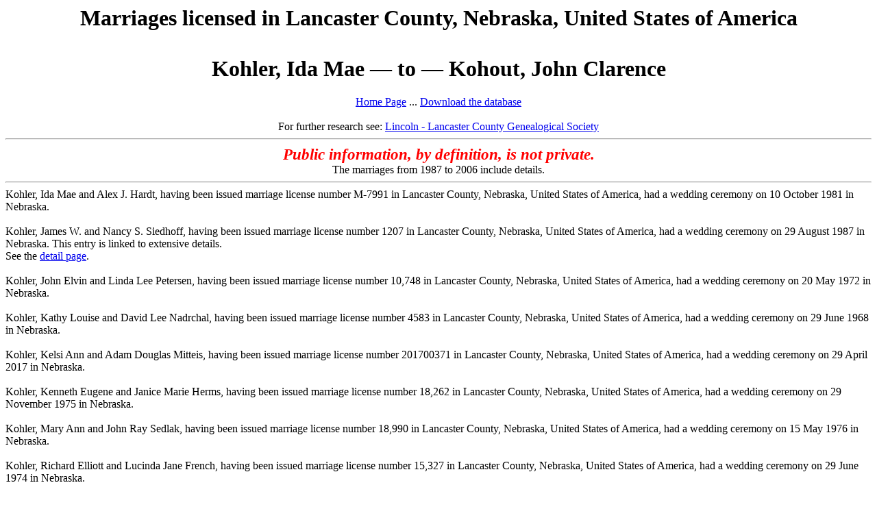

--- FILE ---
content_type: text/html
request_url: https://genealogy.bio/Lancaster/by_name/k10074.html
body_size: 27938
content:
<html>
<head>


<!-- Google tag (gtag.js) -->
<script async src="https://www.googletagmanager.com/gtag/js?id=G-Z9J3SLJ5YZ"></script>
<script>
  window.dataLayer = window.dataLayer || [];
  function gtag(){dataLayer.push(arguments);}
  gtag('js', new Date());

  gtag('config', 'G-Z9J3SLJ5YZ');
</script>
<title>Kohler, Ida Mae to Kohout, John Clarence</title>
<meta name = viewport content = "width = device-width, initial-scale = 1">

</head>
<body>
<center><h1>Marriages licensed in Lancaster County, Nebraska, United States of America<br><br>Kohler, Ida Mae &mdash; to &mdash; Kohout, John Clarence </h1></center>
<center><a href="https://genealogy.bio/Lancaster/index.html/">Home Page</a> ... 
<a href="../marriagelicenses_utf8.csv">Download the database</a>
<br><br>For further research see: <a href="https://llcgs.info/">Lincoln - Lancaster County Genealogical Society</a></center>
<hr>
<font color="red"><center><big><big><i><b>Public information, by definition, is not private.</b></i></big></big></font><br>The marriages from 1987 to 2006 include details.</center><hr>
Kohler, Ida Mae and Alex J. Hardt, having been issued marriage license number M-7991 in Lancaster County, Nebraska, United States of America, had a wedding ceremony on 10 October 1981 in Nebraska.<br><br>Kohler, James W. and Nancy S. Siedhoff, having been issued marriage license number 1207 in Lancaster County, Nebraska, United States of America, had a wedding ceremony on 29 August 1987 in Nebraska. This entry is linked to extensive details.<br>See the <a href="https://genealogy.bio/Lancaster/detail/1987/1207.html">detail page</a>.<br><br>Kohler, John Elvin and Linda Lee Petersen, having been issued marriage license number 10,748 in Lancaster County, Nebraska, United States of America, had a wedding ceremony on 20 May 1972 in Nebraska.<br><br>Kohler, Kathy Louise and David Lee Nadrchal, having been issued marriage license number 4583 in Lancaster County, Nebraska, United States of America, had a wedding ceremony on 29 June 1968 in Nebraska.<br><br>Kohler, Kelsi Ann and Adam Douglas Mitteis, having been issued marriage license number 201700371 in Lancaster County, Nebraska, United States of America, had a wedding ceremony on 29 April 2017 in Nebraska.<br><br>Kohler, Kenneth Eugene and Janice Marie Herms, having been issued marriage license number 18,262 in Lancaster County, Nebraska, United States of America, had a wedding ceremony on 29 November 1975 in Nebraska.<br><br>Kohler, Mary Ann and John Ray Sedlak, having been issued marriage license number 18,990 in Lancaster County, Nebraska, United States of America, had a wedding ceremony on 15 May 1976 in Nebraska.<br><br>Kohler, Richard Elliott and Lucinda Jane French, having been issued marriage license number 15,327 in Lancaster County, Nebraska, United States of America, had a wedding ceremony on 29 June 1974 in Nebraska.<br><br>Kohler, Ryan Joseph and Kathleen Adele Jedlicka, having been issued marriage license number 257 in Lancaster County, Nebraska, United States of America, had a wedding ceremony on 11 May 2002 in Nebraska. This entry is linked to extensive details.<br>See the <a href="https://genealogy.bio/Lancaster/detail/2002/257.html">detail page</a>.<br><br>Kohler, William H. and Teresa S. Tyrrell, having been issued marriage license number 86-1955 in Lancaster County, Nebraska, United States of America, had a wedding ceremony on 06 December 1986 in Nebraska.<br><br>Kohles, Ami J. and Mark J. Backencamp, having been issued marriage license number 1548 in Lancaster County, Nebraska, United States of America, had a wedding ceremony on 16 August 2003 in Nebraska. This entry is linked to extensive details.<br>See the <a href="https://genealogy.bio/Lancaster/detail/2003/1548.html">detail page</a>.<br><br>Kohles, Bret Charles and Alicia Eileen Ronhovde, having been issued marriage license number 200800977 in Lancaster County, Nebraska, United States of America, had a wedding ceremony on 21 June 2008 in Nebraska.<br><br>Kohles, Charles Ivan and Krista Gaye Fricke, having been issued marriage license number 17,891 in Lancaster County, Nebraska, United States of America, had a wedding ceremony on 06 September 1975 in Nebraska.<br><br>Kohles, David A. and Pamela D. Jochens, having been issued marriage license number 582 in Lancaster County, Nebraska, United States of America, had a wedding ceremony on 01 May 2004 in Nebraska. This entry is linked to extensive details.<br>See the <a href="https://genealogy.bio/Lancaster/detail/2004/582.html">detail page</a>.<br><br>Kohles, Derald S. and Jill S. Lively, having been issued marriage license number 84-2079 in Lancaster County, Nebraska, United States of America, had a wedding ceremony on 31 December 1984 in Nebraska.<br><br>Kohles, Eric Francis and Alisa Ann Heath, having been issued marriage license number 200800474 in Lancaster County, Nebraska, United States of America, had a wedding ceremony on 24 May 2008 in Nebraska.<br><br>Kohles, Jaclyn Ann and Steven Jon Anderson, having been issued marriage license number 1161 in Lancaster County, Nebraska, United States of America, had a wedding ceremony on 14 July 2000 in Nebraska. This entry is linked to extensive details.<br>See the <a href="https://genealogy.bio/Lancaster/detail/2000/1161.html">detail page</a>.<br><br>Kohles, Jerry Dale and Lynn Ann Rockenbach, having been issued marriage license number 8553 in Lancaster County, Nebraska, United States of America, had a wedding ceremony on 28 December 1970 in Nebraska.<br><br>Kohles, John Phillip and Kathryn Nicole Hovermale, having been issued marriage license number 200801383 in Lancaster County, Nebraska, United States of America, had a wedding ceremony on 09 August 2008 in Nebraska.<br><br>Kohles, Joshua John and Cody Anne Becker, having been issued marriage license number 200701691 in Lancaster County, Nebraska, United States of America, had a wedding ceremony on 08 September 2007 in Nebraska.<br><br>Kohles, Larry Peter and Alina Vidal, having been issued marriage license number 9946 in Lancaster County, Nebraska, United States of America, had a wedding ceremony on 30 October 1971 in Nebraska.<br><br>Kohles, Melissa R. (maiden name Hebb) and Mark A. Linder, having been issued marriage license number 1578 in Lancaster County, Nebraska, United States of America, had a wedding ceremony on 30 September 2006 in Nebraska. This entry is linked to extensive details.<br>See the <a href="https://genealogy.bio/Lancaster/detail/2006/1578.html">detail page</a>.<br><br>Kohles, Micah Robert and Ashley Meghann McGraw, having been issued marriage license number 200800987 in Lancaster County, Nebraska, United States of America, had a wedding ceremony on 20 September 2008 in Nebraska.<br><br>Kohles, Renee M. and Eric J. Schafer, having been issued marriage license number 872 in Lancaster County, Nebraska, United States of America, had a wedding ceremony on 08 June 2002 in Nebraska. This entry is linked to extensive details.<br>See the <a href="https://genealogy.bio/Lancaster/detail/2002/872.html">detail page</a>.<br><br>Kohles, Richard E. and Jacqueline K. (Southwell) Swiggart, having been issued marriage license number 1771 in Lancaster County, Nebraska, United States of America, had a wedding ceremony on 25 October 1996 in Nebraska. This entry is linked to extensive details.<br>See the <a href="https://genealogy.bio/Lancaster/detail/1996/1771.html">detail page</a>.<br><br>Kohles, Roger Bernard and Lynette Ann Mueller, having been issued marriage license number 14,772 in Lancaster County, Nebraska, United States of America, had a wedding ceremony on 20 April 1974 in Nebraska.<br><br>Kohlhof, Carolyn S. (her maiden name) and Kent C. Steele, having been issued marriage license number 388 in Lancaster County, Nebraska, United States of America, had a wedding ceremony on 03 April 2000 in Nebraska. This entry is linked to extensive details.<br>See the <a href="https://genealogy.bio/Lancaster/detail/2000/388.html">detail page</a>.<br><br>Kohlhof, Carolyn Sue and William Lee Tate, having been issued marriage license number M-426 in Lancaster County, Nebraska, United States of America, had a wedding ceremony on 06 May 1978 in Nebraska.<br><br>Kohlhof, Karl Frederick and Margaret Ann Hauswald, having been issued marriage license number 20,040 in Lancaster County, Nebraska, United States of America, had a wedding ceremony on 16 October 1976 in Nebraska.<br><br>Kohlhof, Phyllis I. (her maiden name) and David R. Higel, having been issued marriage license number 1169 in Lancaster County, Nebraska, United States of America, had a wedding ceremony on 27 July 1991 in Nebraska. This entry is linked to extensive details.<br>See the <a href="https://genealogy.bio/Lancaster/detail/1991/1169.html">detail page</a>.<br><br>Kohlhof, Sarah Jo and Gary Lynn Floyd, having been issued marriage license number 17,973 in Lancaster County, Nebraska, United States of America, had a wedding ceremony on 27 September 1975 in Nebraska.<br><br>Kohlman, Jeremy Jay and Cynthia Sue (Foote) Raszler, having been issued marriage license number 1466 in Lancaster County, Nebraska, United States of America, had a wedding ceremony on 25 August 1995 in Nebraska. This entry is linked to extensive details.<br>See the <a href="https://genealogy.bio/Lancaster/detail/1995/1466.html">detail page</a>.<br><br>Kohlman, Jeremy Jay and Jennifer Diane Paden, having been issued marriage license number 200701201 in Lancaster County, Nebraska, United States of America, had a wedding ceremony on 29 June 2007 in Nebraska.<br><br>Kohlman, Jeremy Jay and Katie Lee (Rupe) English, having been issued marriage license number 201601422 in Lancaster County, Nebraska, United States of America, had a wedding ceremony on 10 September 2016 in Nebraska.<br><br>Kohlman, Joyce Ann and Shawn Patrick Regan, having been issued marriage license number 46 in Lancaster County, Nebraska, United States of America, had a wedding ceremony on 23 January 1965 in Nebraska.<br><br>Kohlman, Judith Ann and Bruce Timothy Glanz, having been issued marriage license number M-2279 in Lancaster County, Nebraska, United States of America, had a wedding ceremony on 09 October 1979 in Nebraska.<br><br>Kohlman, Kelli Ann (maiden name Magree) and Robert Arthur Paetz, having been issued marriage license number 201100538 in Lancaster County, Nebraska, United States of America, had a wedding ceremony on 21 May 2011 in Nebraska.<br><br>Kohlman, Melissa S. (maiden name Orwen) and Chad A. Garza, having been issued marriage license number 1034 in Lancaster County, Nebraska, United States of America, had a wedding ceremony on 05 June 2002 in Nebraska. This entry is linked to extensive details.<br>See the <a href="https://genealogy.bio/Lancaster/detail/2002/1034.html">detail page</a>.<br><br>Kohlman, Michael E. and Melissa Sue Orwen, having been issued marriage license number 1421 in Lancaster County, Nebraska, United States of America, had a wedding ceremony on 28 August 1993 in Nebraska. This entry is linked to extensive details.<br>See the <a href="https://genealogy.bio/Lancaster/detail/1993/1421.html">detail page</a>.<br><br>Kohlman, Michael Eugene and Charlotte Marie Foster, having been issued marriage license number 61 in Lancaster County, Nebraska, United States of America, had a wedding ceremony on 23 January 2006 in Nebraska. This entry is linked to extensive details.<br>See the <a href="https://genealogy.bio/Lancaster/detail/2006/61.html">detail page</a>.<br><br>Kohlman, Peggy J. (her maiden name) and Martin R. Peery, having been issued marriage license number 605 in Lancaster County, Nebraska, United States of America, had a wedding ceremony on 11 May 1990 in Nebraska. This entry is linked to extensive details.<br>See the <a href="https://genealogy.bio/Lancaster/detail/1990/605.html">detail page</a>.<br><br>Kohlman, Peggy J. (her maiden name) and Melvin W. Miller, having been issued marriage license number 1786 in Lancaster County, Nebraska, United States of America, had a wedding ceremony on 21 October 1994 in Nebraska. This entry is linked to extensive details.<br>See the <a href="https://genealogy.bio/Lancaster/detail/1994/1786.html">detail page</a>.<br><br>Kohlman, Peggy J. and Martin R. Peery, having been issued marriage license number 85-157 in Lancaster County, Nebraska, United States of America, had a wedding ceremony on 25 February 1985 in Nebraska.<br><br>Kohlman, Rajeana M. and Jeremy A. Harris, having been issued marriage license number 2065 in Lancaster County, Nebraska, United States of America, had a wedding ceremony on 28 October 2000 in Nebraska. This entry is linked to extensive details.<br>See the <a href="https://genealogy.bio/Lancaster/detail/2000/2065.html">detail page</a>.<br><br>Kohlman, Robert L. and Donna K. Dinsmore, having been issued marriage license number 4160 in Lancaster County, Nebraska, United States of America, had a wedding ceremony on 20 April 1968 in Nebraska.<br><br>Kohlman, Sherry J. and Audie R. Bundy, having been issued marriage license number 82-203 in Lancaster County, Nebraska, United States of America, had a wedding ceremony on 18 September 1982 in Nebraska.<br><br>Kohlman, Sherry J. and Earl F. Gilliam, having been issued marriage license number 1586 in Lancaster County, Nebraska, United States of America, had a wedding ceremony on 08 October 1988 in Nebraska. This entry is linked to extensive details.<br>See the <a href="https://genealogy.bio/Lancaster/detail/1988/1586.html">detail page</a>.<br><br>Kohlman, Steven P. and Araceli Cruz Gomez, having been issued marriage license number 2028 in Lancaster County, Nebraska, United States of America, had a wedding ceremony on 30 December 1998 in Nebraska. This entry is linked to extensive details.<br>See the <a href="https://genealogy.bio/Lancaster/detail/1998/2028.html">detail page</a>.<br><br>Kohlman, Steven P. and Araceli Cruz, having been issued marriage license number 529 in Lancaster County, Nebraska, United States of America, had a wedding ceremony on 10 April 2002 in Nebraska. This entry is linked to extensive details.<br>See the <a href="https://genealogy.bio/Lancaster/detail/2002/529.html">detail page</a>.<br><br>Kohlman, Steven Patrick and Kelli Ann Magree, having been issued marriage license number 83-82 in Lancaster County, Nebraska, United States of America, had a wedding ceremony on 29 January 1983 in Nebraska.<br><br>Kohlman Jr, Robert L. and Dawn R. Higer, having been issued marriage license number 782 in Lancaster County, Nebraska, United States of America, had a wedding ceremony on 08 June 1987 in Nebraska. This entry is linked to extensive details.<br>See the <a href="https://genealogy.bio/Lancaster/detail/1987/782.html">detail page</a>.<br><br>Kohlman Jr, Robert L. and Jennifer K. Irwin, having been issued marriage license number 1804 in Lancaster County, Nebraska, United States of America, had a wedding ceremony on 21 September 1999 in Nebraska. This entry is linked to extensive details.<br>See the <a href="https://genealogy.bio/Lancaster/detail/1999/1804.html">detail page</a>.<br><br>Kohlmeier, Sharon and Harley Carr, having been issued marriage license number 761 in Lancaster County, Nebraska, United States of America, had a wedding ceremony on 14 August 1965 in Nebraska.<br><br>Kohlmeyer, Patricia Earlene and Elvon Arvis Taft, having been issued marriage license number 7959 in Lancaster County, Nebraska, United States of America, had a wedding ceremony on 23 August 1970 in Nebraska.<br><br>Kohlmoos, Arhia and Peter Myer Nore, having been issued marriage license number 200901249 in Lancaster County, Nebraska, United States of America, had a wedding ceremony on 21 August 2009 in Nebraska.<br><br>Kohls, Joseph Daniel and Kimberly Lynn Petrzilka, having been issued marriage license number 200800269 in Lancaster County, Nebraska, United States of America, had a wedding ceremony on 26 April 2008 in Nebraska.<br><br>Kohls, Katie Marie and Cory Don Cook, having been issued marriage license number 200901437 in Lancaster County, Nebraska, United States of America, had a wedding ceremony on 28 August 2009 in Nebraska.<br><br>Kohls, Marlene Jo Anne and Douglas Fredric Otoupalik, having been issued marriage license number 84-1709 in Lancaster County, Nebraska, United States of America, had a wedding ceremony on 06 October 1984 in Nebraska.<br><br>Kohls, Zachary Allen and Karah Caitlynn Elizabeth, having been issued marriage license number 201600232 in Lancaster County, Nebraska, United States of America, had a wedding ceremony on 29 February 2016 in Nebraska.<br><br>Kohmetscher, Ann Marie and Gregory George Swim, having been issued marriage license number 15,089 in Lancaster County, Nebraska, United States of America, had a wedding ceremony on 01 June 1974 in Nebraska.<br><br>Kohmetscher, Cathy Jane (maiden name Hultquist) and Vincent Lee Grove, having been issued marriage license number 1669 in Lancaster County, Nebraska, United States of America, had a wedding ceremony on 15 October 1995 in Nebraska. This entry is linked to extensive details.<br>See the <a href="https://genealogy.bio/Lancaster/detail/1995/1669.html">detail page</a>.<br><br>Kohmetscher, Daniel E. and Angela M. Marshalla, having been issued marriage license number 99 in Lancaster County, Nebraska, United States of America, had a wedding ceremony on 02 February 2002 in Nebraska. This entry is linked to extensive details.<br>See the <a href="https://genealogy.bio/Lancaster/detail/2002/99.html">detail page</a>.<br><br>Kohmetscher, Danielle E. and Peter J. Smith, having been issued marriage license number 27 in Lancaster County, Nebraska, United States of America, had a wedding ceremony on 10 January 2002 in Nebraska. This entry is linked to extensive details.<br>See the <a href="https://genealogy.bio/Lancaster/detail/2002/27.html">detail page</a>.<br><br>Kohmetscher, Darrell F. and Lori A. (Behrnes) Weaver, having been issued marriage license number 1517 in Lancaster County, Nebraska, United States of America, had a wedding ceremony on 16 September 1989 in Nebraska. This entry is linked to extensive details.<br>See the <a href="https://genealogy.bio/Lancaster/detail/1989/1517.html">detail page</a>.<br><br>Kohmetscher, Eric Jordan and Rachel Elizabeth Votta, having been issued marriage license number 201400889 in Lancaster County, Nebraska, United States of America, had a wedding ceremony on 14 June 2014 in Nebraska.<br><br>Kohmetscher, Gene Thomas and Suzanne Elaine Classen, having been issued marriage license number 13,955 in Lancaster County, Nebraska, United States of America, had a wedding ceremony on 13 October 1973 in Nebraska.<br><br>Kohmetscher, Jill Marie and Derek Michael Nielsen, having been issued marriage license number 200701517 in Lancaster County, Nebraska, United States of America, had a wedding ceremony on 11 August 2007 in Nebraska.<br><br>Kohmetscher, Jodi M. and Jason H. Reimers, having been issued marriage license number 1472 in Lancaster County, Nebraska, United States of America, had a wedding ceremony on 20 August 2005 in Nebraska. This entry is linked to extensive details.<br>See the <a href="https://genealogy.bio/Lancaster/detail/2005/1472.html">detail page</a>.<br><br>Kohmetscher, Justin J. and Elizabeth J. Schuller, having been issued marriage license number 1523 in Lancaster County, Nebraska, United States of America, had a wedding ceremony on 03 August 2002 in Nebraska. This entry is linked to extensive details.<br>See the <a href="https://genealogy.bio/Lancaster/detail/2002/1523.html">detail page</a>.<br><br>Kohmetscher, Kathy A. (her maiden name) and David S. Bloom, having been issued marriage license number 1421 in Lancaster County, Nebraska, United States of America, had a wedding ceremony on 23 August 1996 in Nebraska. This entry is linked to extensive details.<br>See the <a href="https://genealogy.bio/Lancaster/detail/1996/1421.html">detail page</a>.<br><br>Kohmetscher, Larry Ray and Shannon Ann Vos, having been issued marriage license number 903 in Lancaster County, Nebraska, United States of America, had a wedding ceremony on 01 July 1995 in Nebraska. This entry is linked to extensive details.<br>See the <a href="https://genealogy.bio/Lancaster/detail/1995/903.html">detail page</a>.<br><br>Kohmetscher, Lindsay Marie and Adam Glen Lorraine, having been issued marriage license number 200700959 in Lancaster County, Nebraska, United States of America, had a wedding ceremony on 02 June 2007 in Nebraska.<br><br>Kohmetscher, Reed Michael and Mandy Lee Schmidtke, having been issued marriage license number 200900822 in Lancaster County, Nebraska, United States of America, had a wedding ceremony on 06 June 2009 in Nebraska.<br><br>Kohmetscher, Ryan A. and Tara M. Schunk, having been issued marriage license number 775 in Lancaster County, Nebraska, United States of America, had a wedding ceremony on 18 May 2002 in Nebraska. This entry is linked to extensive details.<br>See the <a href="https://genealogy.bio/Lancaster/detail/2002/775.html">detail page</a>.<br><br>Kohmetscher, Thomas Lynn and Cathy Jane Hultquist, having been issued marriage license number 16,877 in Lancaster County, Nebraska, United States of America, had a wedding ceremony on 12 April 1975 in Nebraska.<br><br>Kohn, Jeanne M. and Kerry K. Keifer, having been issued marriage license number 85-426 in Lancaster County, Nebraska, United States of America, had a wedding ceremony on 04 May 1985 in Nebraska.<br><br>Kohn, Jeffrey Thomas and Annette Lea Frary, having been issued marriage license number 1896 in Lancaster County, Nebraska, United States of America, had a wedding ceremony on 25 November 1989 in Nebraska. This entry is linked to extensive details.<br>See the <a href="https://genealogy.bio/Lancaster/detail/1989/1896.html">detail page</a>.<br><br>Kohn, Jerry Bernhard and Janis Lynn Voss, having been issued marriage license number 9442 in Lancaster County, Nebraska, United States of America, had a wedding ceremony on 25 July 1971 in Nebraska.<br><br>Kohn, Melissa Elizabeth and Casey Andrew Moormeier, having been issued marriage license number 200901363 in Lancaster County, Nebraska, United States of America, had a wedding ceremony on 24 October 2009 in Nebraska.<br><br>Kohn, Michele and Kevin B. Webel, having been issued marriage license number 1264 in Lancaster County, Nebraska, United States of America, had a wedding ceremony on 06 August 2004 in Nebraska. This entry is linked to extensive details.<br>See the <a href="https://genealogy.bio/Lancaster/detail/2004/1264.html">detail page</a>.<br><br>Kohn, Randy Truman and Judith Kathryn Kruegerl, having been issued marriage license number 9812 in Lancaster County, Nebraska, United States of America, had a wedding ceremony on 25 September 1971 in Nebraska.<br><br>Kohn, Richard Louis and Cynthia Sue Harris, having been issued marriage license number M-9847 in Lancaster County, Nebraska, United States of America, had a wedding ceremony on 12 August 1982 in Nebraska.<br><br>Kohn, Robert J. and Jessica Ann Fries, having been issued marriage license number 1818 in Lancaster County, Nebraska, United States of America, had a wedding ceremony on 21 December 1996 in Nebraska. This entry is linked to extensive details.<br>See the <a href="https://genealogy.bio/Lancaster/detail/1996/1818.html">detail page</a>.<br><br>Kohn, Ryan J. and Melissa S. Huls, having been issued marriage license number 578 in Lancaster County, Nebraska, United States of America, had a wedding ceremony on 21 June 2003 in Nebraska. This entry is linked to extensive details.<br>See the <a href="https://genealogy.bio/Lancaster/detail/2003/578.html">detail page</a>.<br><br>Kohn, Thomas James and Pamela Lorene Damewood, having been issued marriage license number M-330 in Lancaster County, Nebraska, United States of America, had a wedding ceremony on 14 April 1978 in Nebraska.<br><br>Kohne, Richard L. and Charlene Thompson, having been issued marriage license number 580 in Lancaster County, Nebraska, United States of America, had a wedding ceremony on 26 June 1965 in Nebraska.<br><br>Kohout, Allen John and Patricia Lou Tyrrell, having been issued marriage license number M-717 in Lancaster County, Nebraska, United States of America, had a wedding ceremony on 10 June 1978 in Nebraska.<br><br>Kohout, Barbara A. and Gerald A. Worster, having been issued marriage license number 147 in Lancaster County, Nebraska, United States of America, had a wedding ceremony on 12 March 1988 in Nebraska. This entry is linked to extensive details.<br>See the <a href="https://genealogy.bio/Lancaster/detail/1988/147.html">detail page</a>.<br><br>Kohout, Carol Lynn and Michael Thomas Thomassen, having been issued marriage license number 562 in Lancaster County, Nebraska, United States of America, had a wedding ceremony on 06 May 1989 in Nebraska. This entry is linked to extensive details.<br>See the <a href="https://genealogy.bio/Lancaster/detail/1989/562.html">detail page</a>.<br><br>Kohout, Cynthia K. and William A. Price, having been issued marriage license number 628 in Lancaster County, Nebraska, United States of America, had a wedding ceremony on 19 May 1990 in Nebraska. This entry is linked to extensive details.<br>See the <a href="https://genealogy.bio/Lancaster/detail/1990/628.html">detail page</a>.<br><br>Kohout, Don Allen and Donna Kay Henke, having been issued marriage license number 18,822 in Lancaster County, Nebraska, United States of America, had a wedding ceremony on 23 April 1976 in Nebraska.<br><br>Kohout, Elizabeth Ann (maiden name Kube) and David James Schwartz, having been issued marriage license number 201201590 in Lancaster County, Nebraska, United States of America, had a wedding ceremony on 19 October 2012 in Nebraska.<br><br>Kohout, Gail Ann and Kenneth Dale Toline, having been issued marriage license number 13,996 in Lancaster County, Nebraska, United States of America, had a wedding ceremony on 22 October 1973 in Nebraska.<br><br>Kohout, Gregory Alan and Shelley Jean Adams, having been issued marriage license number 201301033 in Lancaster County, Nebraska, United States of America, had a wedding ceremony on 06 July 2013 in Nebraska.<br><br>Kohout, Gregory Alan and Sherry A. (Wilson) Carson, having been issued marriage license number 812 in Lancaster County, Nebraska, United States of America, had a wedding ceremony on 02 June 1997 in Nebraska. This entry is linked to extensive details.<br>See the <a href="https://genealogy.bio/Lancaster/detail/1997/812.html">detail page</a>.<br><br>Kohout, Jacquelyn L. and Matthew R. Wright, having been issued marriage license number 953 in Lancaster County, Nebraska, United States of America, had a wedding ceremony on 21 August 2004 in Nebraska. This entry is linked to extensive details.<br>See the <a href="https://genealogy.bio/Lancaster/detail/2004/953.html">detail page</a>.<br><br>Kohout, Jeffrey Jacob and Elizabeth Ann Fenton, having been issued marriage license number M-9761 in Lancaster County, Nebraska, United States of America, had a wedding ceremony on 17 July 1982 in Nebraska.<br><br>Kohout, Jennie M. and Ryan M. Martin, having been issued marriage license number 866 in Lancaster County, Nebraska, United States of America, had a wedding ceremony on 24 August 2002 in Nebraska. This entry is linked to extensive details.<br>See the <a href="https://genealogy.bio/Lancaster/detail/2002/866.html">detail page</a>.<br><br>Kohout, Joan Ranee and Bertil Roe Cleven, having been issued marriage license number 84-213 in Lancaster County, Nebraska, United States of America, had a wedding ceremony on 16 March 1984 in Nebraska.<br><br>Kohout, John Clarence and Lynn Rana (Kratky) Franzen, having been issued marriage license number 201200454 in Lancaster County, Nebraska, United States of America, had a wedding ceremony on 30 June 2012 in Nebraska.<br><br></body>
